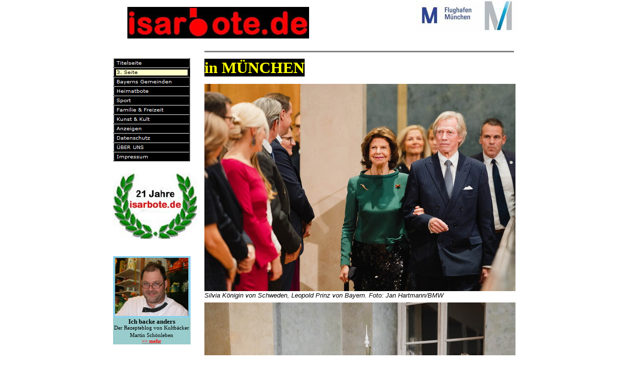

--- FILE ---
content_type: text/html
request_url: https://www.isarbote.de/3__seite/in-Munchen/in-munchen.html
body_size: 22807
content:

<!DOCTYPE HTML PUBLIC "-//W3C//DTD HTML 4.01 Transitional//EN">
<html>
<head>
<title>isarbote.de - Netzzeitung für München und Bayern - in München</title>
<meta http-equiv="Content-Type" content="text/html; charset=ISO-8859-1">
<meta name="Keywords" content="isarbote.de - Netzzeitung für München und Bayern">
<meta name="Description" content="isarbote.de - Netzzeitung für München und Bayern">
<meta name="Generator" content="NetObjects (http://NetObjects.com)">
<script type="text/javascript">
<!--
function F_loadRollover(){} function F_roll(){}
//-->
</script>
<script type="text/javascript" src="../../rollover.js">
</script>
<link rel="stylesheet" type="text/css" href="../../fusion.css">
<link rel="stylesheet" type="text/css" href="../../style.css">
<link rel="stylesheet" type="text/css" href="../../site.css">
<style type="text/css" title="NOF_STYLE_SHEET">
<!--
body { margin:0px; text-align: center }
.nof-centerContent { margin:0px auto; text-align: left; width:1071px }
div#Navigationsleiste2_1LYR { 
position:absolute; visibility:hidden; top:0; left:0; z-index:1001;
}
div#Navigationsleiste2_2LYR { 
position:absolute; visibility:hidden; top:0; left:0; z-index:1002;
}
div#Navigationsleiste2_3LYR { 
position:absolute; visibility:hidden; top:0; left:0; z-index:1003;
}
div#Navigationsleiste2_4LYR { 
position:absolute; visibility:hidden; top:0; left:0; z-index:1004;
}
div#Navigationsleiste2_5LYR { 
position:absolute; visibility:hidden; top:0; left:0; z-index:1005;
}
div#Navigationsleiste2_6LYR { 
position:absolute; visibility:hidden; top:0; left:0; z-index:1006;
}
div#Navigationsleiste2_7LYR { 
position:absolute; visibility:hidden; top:0; left:0; z-index:1007;
}
div#Navigationsleiste2_8LYR { 
position:absolute; visibility:hidden; top:0; left:0; z-index:1008;
}
div#Navigationsleiste2_9LYR { 
position:absolute; visibility:hidden; top:0; left:0; z-index:1009;
}
div#Navigationsleiste2_10LYR { 
position:absolute; visibility:hidden; top:0; left:0; z-index:1010;
}
div#Navigationsleiste2_11LYR { 
position:absolute; visibility:hidden; top:0; left:0; z-index:1011;
}
-->
</style>

</head>
<body style="margin: 0px;" class="nof-centerBody">
  <div align="center">
    <table border="0" cellspacing="0" cellpadding="0">
      <tr>
        <td>
          <table border="0" cellspacing="0" cellpadding="0" width="823">
            <tr valign="top" align="left">
              <td colspan="4" height="14"></td>
              <td colspan="2" rowspan="2" width="209"><a href="http://www.munich-airport.de"><img id="Bild38985" height="66" width="209" src="../../flughafen-muenchen-logo-210x117_1.jpg" border="0" alt="www.munich-airport.de" title="www.munich-airport.de"></a></td>
            </tr>
            <tr valign="top" align="left">
              <td height="52"></td>
              <td colspan="2" rowspan="2" width="368"><a href="https://isarbote.de"><img id="Bild10737" height="64" width="368" src="../../isarbote_bannerohne-Kopie_1.jpg" border="0" alt="isarbote.de - Deutsche Netzzeitung für München und Bayern" title="isarbote.de - Deutsche Netzzeitung für München und Bayern"></a></td>
              <td></td>
            </tr>
            <tr valign="top" align="left">
              <td height="12"></td>
              <td colspan="3"></td>
            </tr>
            <tr valign="top" align="left">
              <td height="25" width="29"><img src="../../clearpixel.gif" width="29" height="1" border="0" alt=""></td>
              <td width="156"><img src="../../clearpixel.gif" width="156" height="1" border="0" alt=""></td>
              <td width="212"><img src="../../clearpixel.gif" width="212" height="1" border="0" alt=""></td>
              <td width="217"><img src="../../clearpixel.gif" width="217" height="1" border="0" alt=""></td>
              <td width="198"><img src="../../clearpixel.gif" width="198" height="1" border="0" alt=""></td>
              <td width="11"><img src="../../clearpixel.gif" width="11" height="1" border="0" alt=""></td>
            </tr>
            <tr valign="top" align="left">
              <td colspan="2" height="3"></td>
              <td colspan="3" width="627"><img id="Linie7" height="3" width="627" src="../../a_Pfeillinie_3.gif" border="0" alt=""></td>
              <td></td>
            </tr>
          </table>
          <table cellpadding="0" cellspacing="0" border="0" width="815">
            <tr valign="top" align="left">
              <td>
                <table border="0" cellspacing="0" cellpadding="0" width="170">
                  <tr valign="top" align="left">
                    <td height="12"></td>
                    <td width="1"><img src="../../clearpixel.gif" width="1" height="1" border="0" alt=""></td>
                    <td width="13"><img src="../../clearpixel.gif" width="13" height="1" border="0" alt=""></td>
                  </tr>
                  <tr valign="top" align="left">
                    <td height="209" width="156">
                      <table id="Navigationsleiste2" border="0" cellspacing="0" cellpadding="0" width="156" style="text-align: left;">
                        <tr valign="top" align="left">
                          <td width="156" height="19"><a href="../../index.html" class="nof-navButtonAnchor" onmouseover="F_loadRollover('Navigationsschaltflaeche1','',0);F_roll('Navigationsschaltflaeche1',1)" onmouseout="F_roll('Navigationsschaltflaeche1',0)"><img id="Navigationsschaltflaeche1" name="Navigationsschaltflaeche1" height="19" width="156" src="../../Titelseite_Np1_1.gif" onmouseover="F_loadRollover(this,'Titelseite_NRp2_1.gif',0)" border="0" alt="Titelseite" title="Titelseite"></a></td>
                        </tr>
                        <tr valign="top" align="left">
                          <td width="156" height="19"><a href="../../3__seite/3__seite.html" class="nof-navButtonAnchor" onmouseover="F_loadRollover('Navigationsschaltflaeche2','',0);F_roll('Navigationsschaltflaeche2',1)" onmouseout="F_roll('Navigationsschaltflaeche2',0)"><img id="Navigationsschaltflaeche2" name="Navigationsschaltflaeche2" height="19" width="156" src="../../3.-Seite_Hp3_1.gif" onmouseover="F_loadRollover(this,'3.-Seite_HRp4_1.gif',new Array('Navigationsleiste2_1', 'vertical', 'right', 156, 0))" border="0" alt="3. Seite" title="3. Seite"></a></td>
                        </tr>
                        <tr valign="top" align="left">
                          <td width="156" height="19"><a href="../../bayerns_gemeinden/bayerns_gemeinden.html" class="nof-navButtonAnchor" onmouseover="F_loadRollover('Navigationsschaltflaeche3','',0);F_roll('Navigationsschaltflaeche3',1)" onmouseout="F_roll('Navigationsschaltflaeche3',0)"><img id="Navigationsschaltflaeche3" name="Navigationsschaltflaeche3" height="19" width="156" src="../../Bayerns-Gemeinden_Np1_1.gif" onmouseover="F_loadRollover(this,'Bayerns-Gemeinden_NRp2_1.gif',new Array('Navigationsleiste2_2', 'vertical', 'right', 156, 0))" border="0" alt="Bayerns Gemeinden" title="Bayerns Gemeinden"></a></td>
                        </tr>
                        <tr valign="top" align="left">
                          <td width="156" height="19"><a href="../../heimatbote/heimatbote.html" class="nof-navButtonAnchor" onmouseover="F_loadRollover('Navigationsschaltflaeche4','',0);F_roll('Navigationsschaltflaeche4',1)" onmouseout="F_roll('Navigationsschaltflaeche4',0)"><img id="Navigationsschaltflaeche4" name="Navigationsschaltflaeche4" height="19" width="156" src="../../Heimatbote_Np1_1.gif" onmouseover="F_loadRollover(this,'Heimatbote_NRp2_1.gif',new Array('Navigationsleiste2_3', 'vertical', 'right', 156, 0))" border="0" alt="Heimatbote" title="Heimatbote"></a></td>
                        </tr>
                        <tr valign="top" align="left">
                          <td width="156" height="19"><a href="../../sport%20%26%20auto/sport_-_auto" class="nof-navButtonAnchor" onmouseover="F_loadRollover('Navigationsschaltflaeche5','',0);F_roll('Navigationsschaltflaeche5',1)" onmouseout="F_roll('Navigationsschaltflaeche5',0)"><img id="Navigationsschaltflaeche5" name="Navigationsschaltflaeche5" height="19" width="156" src="../../Sport_Np1_1.gif" onmouseover="F_loadRollover(this,'Sport_NRp2_1.gif',new Array('Navigationsleiste2_4', 'vertical', 'right', 156, 0))" border="0" alt="Sport" title="Sport"></a></td>
                        </tr>
                        <tr valign="top" align="left">
                          <td width="156" height="19"><a href="../../familie_-_freizeit/familie_-_freizeit.html" class="nof-navButtonAnchor" onmouseover="F_loadRollover('Navigationsschaltflaeche6','',0);F_roll('Navigationsschaltflaeche6',1)" onmouseout="F_roll('Navigationsschaltflaeche6',0)"><img id="Navigationsschaltflaeche6" name="Navigationsschaltflaeche6" height="19" width="156" src="../../Familie---Freizeit_Np1_1.gif" onmouseover="F_loadRollover(this,'Familie---Freizeit_NRp2_1.gif',new Array('Navigationsleiste2_5', 'vertical', 'right', 156, 0))" border="0" alt="Familie & Freizeit" title="Familie & Freizeit"></a></td>
                        </tr>
                        <tr valign="top" align="left">
                          <td width="156" height="19"><a href="../../kunst_-_kult/kunst_-_kult.html" class="nof-navButtonAnchor" onmouseover="F_loadRollover('Navigationsschaltflaeche7','',0);F_roll('Navigationsschaltflaeche7',1)" onmouseout="F_roll('Navigationsschaltflaeche7',0)"><img id="Navigationsschaltflaeche7" name="Navigationsschaltflaeche7" height="19" width="156" src="../../Kunst---Kult_Np1_1.gif" onmouseover="F_loadRollover(this,'Kunst---Kult_NRp2_1.gif',new Array('Navigationsleiste2_6', 'vertical', 'right', 156, 0))" border="0" alt="Kunst & Kult" title="Kunst & Kult"></a></td>
                        </tr>
                        <tr valign="top" align="left">
                          <td width="156" height="19"><a href="../../anzeigen/anzeigen.html" class="nof-navButtonAnchor" onmouseover="F_loadRollover('Navigationsschaltflaeche8','',0);F_roll('Navigationsschaltflaeche8',1)" onmouseout="F_roll('Navigationsschaltflaeche8',0)"><img id="Navigationsschaltflaeche8" name="Navigationsschaltflaeche8" height="19" width="156" src="../../Anzeigen_Np1_1.gif" onmouseover="F_loadRollover(this,'Anzeigen_NRp2_1.gif',new Array('Navigationsleiste2_7', 'vertical', 'right', 156, 0))" border="0" alt="Anzeigen" title="Anzeigen"></a></td>
                        </tr>
                        <tr valign="top" align="left">
                          <td width="156" height="19"><a href="../../Datenschutz/datenschutz.html" class="nof-navButtonAnchor" onmouseover="F_loadRollover('Navigationsschaltflaeche9','',0);F_roll('Navigationsschaltflaeche9',1)" onmouseout="F_roll('Navigationsschaltflaeche9',0)"><img id="Navigationsschaltflaeche9" name="Navigationsschaltflaeche9" height="19" width="156" src="../../Datenschutz_Np1_1.gif" onmouseover="F_loadRollover(this,'Datenschutz_NRp2_1.gif',0)" border="0" alt="Datenschutz" title="Datenschutz"></a></td>
                        </tr>
                        <tr valign="top" align="left">
                          <td width="156" height="19"><a href="../../UBER-UNS/uber-uns.html" class="nof-navButtonAnchor" onmouseover="F_loadRollover('Navigationsschaltflaeche10','',0);F_roll('Navigationsschaltflaeche10',1)" onmouseout="F_roll('Navigationsschaltflaeche10',0)"><img id="Navigationsschaltflaeche10" name="Navigationsschaltflaeche10" height="19" width="156" src="../../-BER-UNS_Np1_1.gif" onmouseover="F_loadRollover(this,'-BER-UNS_NRp2_1.gif',0)" border="0" alt="ÜBER UNS" title="ÜBER UNS"></a></td>
                        </tr>
                        <tr valign="top" align="left">
                          <td width="156" height="19"><a href="../../impressum/impressum.html" class="nof-navButtonAnchor" onmouseover="F_loadRollover('Navigationsschaltflaeche11','',0);F_roll('Navigationsschaltflaeche11',1)" onmouseout="F_roll('Navigationsschaltflaeche11',0)"><img id="Navigationsschaltflaeche11" name="Navigationsschaltflaeche11" height="19" width="156" src="../../Impressum_Np1_1.gif" onmouseover="F_loadRollover(this,'Impressum_NRp2_1.gif',new Array('Navigationsleiste2_8', 'vertical', 'right', 156, 0))" border="0" alt="Impressum" title="Impressum"></a></td>
                        </tr>
                      </table>
                    </td>
                    <td colspan="2"></td>
                  </tr>
                  <tr valign="top" align="left">
                    <td colspan="3" height="25"></td>
                  </tr>
                  <tr valign="top" align="left">
                    <td height="132" colspan="3" width="170"><a href="../../UBER-UNS/uber-uns.html"><img id="Bild40689" height="132" width="170" src="../../Lorbeer21_1.jpg" border="0" alt="21 Jahre isarbote.de" title="21 Jahre isarbote.de"></a></td>
                  </tr>
                  <tr valign="top" align="left">
                    <td colspan="3" height="35"></td>
                  </tr>
                  <tr valign="top" align="left">
                    <td height="125" colspan="2" width="157"><a href="../../kolumnen/martin_schonleben/martin_schonleben.html"><img id="Bild4386" height="125" width="157" src="../../martin.png" border="0" alt="IDer Rezepteblog von Kultbäcker Martin Schönleben" title="IDer Rezepteblog von Kultbäcker Martin Schönleben"></a></td>
                    <td></td>
                  </tr>
                  <tr valign="top" align="left">
                    <td colspan="2" width="157" id="Text3556" class="TextObject" style="background-color: rgb(153,204,204);">
                      <p style="text-align: center; margin-bottom: 0px;"><span style="font-size: 8pt;"><b><span style="font-size: 10pt; font-weight: bold;">Ich backe anders</span></b><br>Der Rezepteblog von Kultbäcker Martin Schönleben</span><span style="color: rgb(255,255,255);"><br><a href="../../kolumnen/martin_schonleben/martin_schonleben.html"><span style="color: rgb(255,0,0);">&gt;&gt; mehr</span></a><b><span style="font-weight: bold;"></span></b></span></p>
                    </td>
                    <td></td>
                  </tr>
                </table>
              </td>
              <td>
                <table border="0" cellspacing="0" cellpadding="0" width="645">
                  <tr valign="top" align="left">
                    <td height="12" width="15"><img src="../../clearpixel.gif" width="15" height="1" border="0" alt=""></td>
                    <td width="234"><img src="../../clearpixel.gif" width="234" height="1" border="0" alt=""></td>
                    <td width="396"><img src="../../clearpixel.gif" width="396" height="1" border="0" alt=""></td>
                  </tr>
                  <tr valign="top" align="left">
                    <td></td>
                    <td width="234" id="Text18893" class="TextObject">
                      <p style="text-align: left; margin-bottom: 0px;"><b><span style="font-size: 24pt; color: rgb(255,255,0); font-weight: bold; background-color: rgb(0,0,0);">in MÜNCHEN</span></b></p>
                    </td>
                    <td></td>
                  </tr>
                  <tr valign="top" align="left">
                    <td colspan="3" height="14"></td>
                  </tr>
                  <tr valign="top" align="left">
                    <td height="420"></td>
                    <td colspan="2" width="630"><a name="BMWSilvia"></a><img id="Bild40901" height="420" width="630" src="../../3__seite/in-Munchen/BMW_Advent--2-.jpg" border="0" alt="Silvia Königin von Schweden, Leopold Prinz von Bayern. Foto: Jan Hartmann/BMW" title="Silvia Königin von Schweden, Leopold Prinz von Bayern. Foto: Jan Hartmann/BMW"></td>
                  </tr>
                  <tr valign="top" align="left">
                    <td colspan="3" height="1"></td>
                  </tr>
                  <tr valign="top" align="left">
                    <td></td>
                    <td colspan="2" width="630" id="Text61505" class="TextObject">
                      <p style="margin-bottom: 0px;"><i><span style="font-family: Verdana,Tahoma,Arial,Helvetica,Sans-serif; font-size: 10pt;">Silvia Königin von Schweden, Leopold Prinz von Bayern. Foto: Jan Hartmann/BMW</span></i></p>
                    </td>
                  </tr>
                  <tr valign="top" align="left">
                    <td colspan="3" height="7"></td>
                  </tr>
                  <tr valign="top" align="left">
                    <td height="420"></td>
                    <td colspan="2" width="630"><img id="Bild40902" height="420" width="630" src="../../3__seite/in-Munchen/BMW_Advent--1-.jpg" border="0" alt="Oliver Bierhoff, Lina Maria Bullwinkel, Uschi Dämmrich von Luttitz, Bernd Döpke, Tiger Kirchharz, Johannes Berzl" title="Oliver Bierhoff, Lina Maria Bullwinkel, Uschi Dämmrich von Luttitz, Bernd Döpke, Tiger Kirchharz, Johannes Berzl"></td>
                  </tr>
                </table>
              </td>
            </tr>
          </table>
          <table border="0" cellspacing="0" cellpadding="0" width="807">
            <tr valign="top" align="left">
              <td height="4" width="185"><img src="../../clearpixel.gif" width="185" height="1" border="0" alt=""></td>
              <td width="622"><img src="../../clearpixel.gif" width="622" height="1" border="0" alt=""></td>
            </tr>
            <tr valign="top" align="left">
              <td></td>
              <td width="622" id="Text61506" class="TextObject">
                <p style="margin-bottom: 0px;"><i><span style="font-family: Verdana,Tahoma,Arial,Helvetica,Sans-serif; font-size: 10pt;">Oliver Bierhoff, Lina Maria Bullwinkel, Uschi Dämmrich von Luttitz, Bernd Döpke,<br>Tiger Kirchharz, Johannes Berzl.</span></i></p>
              </td>
            </tr>
          </table>
          <table border="0" cellspacing="0" cellpadding="0" width="820">
            <tr valign="top" align="left">
              <td height="8" width="185"><img src="../../clearpixel.gif" width="185" height="1" border="0" alt=""></td>
              <td width="635"><img src="../../clearpixel.gif" width="635" height="1" border="0" alt=""></td>
            </tr>
            <tr valign="top" align="left">
              <td></td>
              <td width="635" id="Text61507" class="TextObject">
                <p style="margin-bottom: 0px;"><span style="font-family: Verdana,Tahoma,Arial,Helvetica,Sans-serif;"><b><span style="font-size: 18pt; font-weight: bold;">BMW Advents-Benefizkonzert<br>mit Königin Silvia von Schweden<br></span></b><br>Von Andrea Vodermayr<br><b><span style="font-weight: bold;">Es ist ein Klassiker in der Vorweihnachtszeit, und das schon seit drei Jahrzehnten! Das „BMW Advents-Benefizkonzert&#8220; feierte in diesem Jahr sein 30-jähriges Bestehen. Der Erlös der glanzvollen Veranstaltung, die am Dienstag im Herkulessaal in der Münchner Residenz stattfand, kam in diesem Jahr gleich zwei wohltätigen Institutionen zugute. Zum einen der von Königin Silvia von Schweden ins Leben gerufene „World Childhood Foundation&#8220;, zum anderen der „Deutschen José Carreras Leukämie-Stiftung&#8220;, die von Startenor José Carreras gegründet wurde. Das Besondere: Beide Gründer, sowohl Königin Silvia von Schweden als auch José Carreras, nahmen als Ehrengäste am Konzert teil und José Carreras stand sogar als Solist auf der Bühne. Was für ein großartiges Jubiläumskonzert!</span></b><br><br>Bei den Prominenten hat das festliche Konzert schon lange einen festen Platz im vollen vorweihnachtlichen Terminkalender. Gastgeber Bernd Döpke, der Leiter von BMW München, konnte dieses Mal besonders viele hochkarätige Gäste begrüßen: Neben Prinzessin Ursula von Bayern, der Schirmherrin des Konzerts, und ihrem Prinz Leopold von Bayern waren zahlreiche weitere Prominente aus Adel, Wirtschaft, Politik und Gesellschaft gekommen: Herzog Franz von Bayern, Herzogin Marie Caroline in Bayern, Prinzessin Felipa von Bayern (Tochter von Prinzessin Ursula und Prinz Leopold von Bayern) mit ihrem Mann Christian Dienst, Desirée von Bohlen und Halbach (Nichte von Königin Silvia), Unternehmerin Regine Sixt, FC Bayern-Präsident Herbert Hainer, dessen Vorgänger Uli Hoeneß mit Frau Susi sowie Moderatorin Nina Eichinger, die durch das Programm führte.<br><br>Im Blitzlichtgewitter stand vor allem Königin Silvia von Schweden, die für ihr Herzensprojekt, die von ihr im Jahr 1999 gegründete „World Childhood Foundation&#8220;, gerne nach München kam. Bis zum Beginn des Konzerts war es BMW gelungen, den Ehrengast geheim zu halten und umso größer war die Überraschung, als Gastgeber Bernd Döpke, der Leiter von BMW München, die Königin ankündigte. An der Seite von Prinz Leopold von Bayern betrat die Königin, unter viel Applaus der Besucher, den Saal. Dann sprach die gebürtige Heidelbergerin auf der Bühne in ihrer Muttersprache über ihr Engagement für ihre Stiftung: „Es ist mir eine große Freude, an diesem besonderen Abend zu Ihnen zu sprechen. Das BMW-Benefizkonzert hat in den vergangenen drei Jahrzehnten eine beeindruckende Tradition des Engagements und der kulturellen Verbundenheit geschaffen&#8220;, lobte die Königin.<br><br>„Dass die World Childhood Foundation im Jubiläumsjahr zu den begünstigten Organisationen zählt, erfüllt mich mit aufrichtiger Dankbarkeit. Seit vielen Jahren setze ich mich für den Schutz und für die Rechte von Kindern ein und in dieser Zeit durfte ich unzähligen Kindern auf der ganzen Welt begegnen. In ihren Gesichtern habe ich Mut, Neugier und unerschöpfliche Kraft der Hoffnung gesehen. Doch ebenso habe ich Kinder kennen gelernt, deren Vertrauen erschüttert wurde. Kinder, für die Nähe nicht Geborgenheit bedeutet, sondern Gefahr. Meine Stiftung arbeitet daran, Kinderrechte zu stärken. Kinderschutz weiter zu denken und Orte zu schaffen, an denen Kinder Sicherheit erfahren dürfen. Sie tut dies in der Überzeugung, dass eine Gesellschaft erst dann gerecht ist, wenn sie ihre Kinder schützt, in ihren Rechten stärkt und ihnen die Chance auf ein sicheres Aufwachsen ermöglicht. Die Unterstützung, welche die „World Childhood Foundation&#8220; heute erfährt, ist ein bedeutendes Zeichen. Es ist ein Zeichen dafür, dass dieses Thema Raum erhält in einem Umfeld, das Kunst, Kultur und gesellschaftliche Verantwortung miteinander verbindet. Ich freue mich sehr, diesen Abend mit der José Carreras Stiftung zu teilen&#8220;, so die Königin, die vor dem Konzert von Prinzessin Ursula von Bayern, der Schirmherrin des Konzerts, und deren Mann Prinz Leopold von Bayern sowie Herzog Franz von Bayern herzlich begrüßt wurde.<br><br>„Wir freuen uns sehr, dass die Königin heute zu diesem Konzert gekommen ist&#8220;, so Prinzessin Ursula und Prinz Leopold von Bayern (ist der Patenonkel von Königin Silvias Sohn Prinz Carl Philip). Bei Prinzessin Ursula von Bayern, der langjährigen Schirmherrin des Konzerts, war dieser Abend aber auch von etwas Wehmut begleitet, denn sie verabschiedete sich nach mehr als 20 Jahren von ihrem Amt als Schirmherrin und übergab dieses an Herzogin Marie Caroline in Bayern: „Es war eine lange, aber auch eine sehr bewegende Zeit. Kinder sind der Schlüssel zu unserem Herzen, daran sollten wir uns immer erinnern. Und wir sollten die Kinder immer schützen&#8220;, appellierte sie. „Mit Freude übergebe ich dieses Amt nun an die Herzogin.&#8220; Herzogin Marie Caroline in Bayern hatte keine Sekunde gezögert, als die Anfrage der Prinzessin kam, wie sie erzählte: „Es ist mir eine große Ehre, in diese Fußstapfen zu treten. Eine wunderschöne Aufgabe. Ich freue mich sehr, dass ich nun meinen Teil dazu beitragen kann. Gemeinsam können wir vieles erreichen.&#8220;<br><br>Einer schönen Tradition folgend waren wieder viele Prominente beim „Käfer&#8220;-Adventsempfang vor dem Konzert als Lebkuchenverkäufer im Einsatz. In diesem Jahr waren es Fußballexperte Oliver Bierhoff, Moderatorin Uschi Dämmrich von Luttitz, die Schauspieler Johannes Berzl („Guglhupfgeschwader&#8220;) und Jan Hartmann („Kreuzfahrt ins Glück&#8220;) sowie Choreografin Tiger Kirchharz: Sie verkauften Lebkuchen gegen eine Spende von zehn Euro pro Stück. Für Oliver Bierhoff war es eine Premiere: „Ich bin zum ersten Mal beim BMW Advents-Benefizkonzert dabei und habe gerne zugesagt, Lebkuchen zu verkaufen &#8211; auch wenn ich selbst lieber Christstollen als Lebkuchen mag&#8220;, erzählte er schmunzelnd. Für weihnachtliche Musik hat er ein offenes Ohr: „Ich habe früher im Essener Dom im Chor und immer auch zu Hause an Weihnachten gesungen. Bis heute mag ich lieber die klassischen Weihnachtslieder als die modernen.&#8220;<br><br>Klassikfans kamen auf ihre Kosten! Zum 30. Jubiläum war die Veranstaltung erstmals vom Cuvilliéstheater in den prachtvollen Herkulessaal der Münchner Residenz umgezogen und konnte so rund 1200 Besuchern Platz bieten &#8211; etwa 700 mehr als in den vergangenen Jahren. Dort wurde ein festliches und weihnachtliches Programm geboten mit weltberühmten Musikern und Werken von Johann Sebastian Bach, Engelbert Humperdinck, Piotr Tschaikowski und Mykola Leontowtsch. Das Bayerische Staatsorchester unter der Leitung des Dirigenten Vladimir Jurowski gestaltete zusammen mit dem Kinderchor der Bayerischen Staatsoper und den großartigen Solisten José Carreras, Jonas Kaufmann und Diana Damrau das weihnachtliche Konzert. Und es gab Standing Ovations!<br><br>Bernd Döpke, der Leiter von BMW München, begrüßte mit Ilka Horstmeier (Mitglied des Vorstands der BMW AG, Personal und Immobilien, Arbeitsdirektorin) die Gäste und hob das langjährige soziale Engagement des BMW Advents-Benefizkonzerts vor: „30 Jahre BMW Adventskonzert &#8211; das sind drei Dekaden wunderschöne Musik in der Vorweihnachtszeit und Gutes tun für bedürftige Kinder. Ich freue mich, dass alle heute so zahlreich erschienen sind &#8211; so groß wie heute war es noch nie! Aber schon seit 1996 engagieren sich erstklassige Musiker und Musikerinnen von Weltrang gemeinsam mit BMW München für den guten Zweck und das BMW Advents-Benefizkonzert hat mit seiner beeindruckenden 30-jährigen Tradition einen festen Platz in der Münchner Kulturszene&#8220;, betonte er. Er holte während des Konzerts auch den an Leukämie erkrankten Tobias (13) auf die Bühne &#8211; einer der bewegendsten Momente des Abends. Der Junge hatte seine mittlerweile zehn Meter lange Kette mitgebracht &#8211; bestehend aus „Mutperlen&#8220;, die er während der langen Behandlung bekam. Jetzt ist er auf dem Weg der Besserung: „Ich freue mich darauf, wieder Freunde treffen zu können und im Verein Fußball zu spielen.&#8220;<br><br>Der gute Zweck stand also wie immer im Mittelpunkt, denn traditionell werden mit dem Erlös des Konzerts benachteiligte Kinder und Jugendliche im Großraum München unterstützt. Dieses Mal eben die „Deutsche José Carreras Leukämie&#8220;-Stiftung, die mit großer Leidenschaft dafür kämpft, dass Leukämie eines Tages für alle Menschen heilbar wird und in der Schwabinger Kinderklinik ein interaktives Forschungslabor errichten wird. Zum anderen die „World Childhood Foundation Deutschland&#8220;, die es sich zur Aufgabe gemacht hat, Kinder besser vor sexueller Gewalt, Ausbeutung und Missbrauch zu schützen und betroffenen Kindern eine interdisziplinäre Anlaufstelle im Childhood-Haus München bietet. Gemeinsam überreichten die Prinzessin und die Herzogin am Ende der Veranstaltung den Spendenscheck in Höhe von 231.000 Euro an die „José Carreras Leukämie-Stiftung&#8220; und die „World Childhood Foundation&#8220;.<br><br>„Ein königliches Konzert&#8220;, so das Resümee von Moderatorin Nina Eichinger. Sie führte mit ihrer lockeren Art charmant durch den Abend &#8211; für sie eine wunderschöne Tradition: „Das Besondere an diesem Abend ist, dass hier jedes Mal neue und wichtige Institutionen unterstützt werden.&#8220; Stammgast beim Konzert ist mittlerweile auch Uli Hoeneß: „Ich unterstütze diese Veranstaltung immer gerne.&#8220; Welche Rolle spielt die Musik bei der Familie Hoeneß an Weihnachten? „Musiziert wird bei uns nicht, aber wir singen an Heiligabend. Die Klassiker wie O Tannenbaum oder Jingle Bells.&#8220; Prominente Schützenhilfe gab es in diesem Jahr auch wieder von Uschi Dämmrich von Luttitz, die erneut Lebkuchen verkaufte: „Ich bin von Anfang an hier als Lebkuchenverkäuferin dabei. Es ist großartig, dass selbst Königin Silvia von Schweden sich heute die Ehre gibt. Ein sehr würdiges 30-jähriges Bestehen&#8220;, lobte sie.<br><br>Auch Schauspieler Johannes Berzl ist Wiederholungstäter und brachte wieder die süßen Leckereien an den Mann: „Ich bin schon zum dritten Mal hier dabei. Ich liebe Vanillekipferl, hatte aber noch keine Zeit zum Selbstbacken, da ich gerade einen Kinofilm gedreht habe. Weihnachten feiere ich traditionell mit der Familie im Bayerischen Wald und es gibt Würstchen mit Sauerkraut.&#8220; Gebacken hatten die süßen Leckereien die Senioren:innen von „Kuchentratsch&#8220;. Ziel der sozialen Backstube ist es, das Leben der älteren Generation lebenswerter zu machen, indem sie einer sinnstiftenden Tätigkeit nachgehen.<br><br>Weitere Gäste: Harald Krüger (ehemaliger Vorstandsvorsitzender der BMW AG), Dr. Norbert Reithofer (ehemaliger Vorstandsvorsitzender und ehemaliger Vorsitzender des Aufsichtsrats BMW AG), Prof. Dr. med. Volker Mall, der ärztliche Direktor vom „kbo Kinderzentrum&#8220;, der mit Julia Woeste (Mitglied im Vorstand World Childhood Foundation) den Scheck für die „World Childhood Foundation&#8220; entgegen nahm, Prof. Dr. med. Julia Hauer (Münchner Chefärztin und Mitglied im Wissenschaftlichen Beirat der José Carreras Leukämie-Stiftung) und Dr. Ulrike Serini (Geschäftsführerin der Deutschen José Carreras Leukämie-Stiftung), die den Scheck für die José Carreras Stiftung im Empfang nahmen, Marianne Wille („Dallmayr&#8220;), Inge Fürstin von Wrede-Lanz mit Mann Peter Lanz (Architekt), Schönheitsärztin Dr. Constance Neuhann-Lorenz mit Mann Lothar Strobach, uvm.</span></p>
              </td>
            </tr>
          </table>
          <table border="0" cellspacing="0" cellpadding="0" width="820">
            <tr valign="top" align="left">
              <td height="2" width="185"><img src="../../clearpixel.gif" width="185" height="1" border="0" alt=""></td>
              <td width="626"><img src="../../clearpixel.gif" width="626" height="1" border="0" alt=""></td>
              <td width="4"><img src="../../clearpixel.gif" width="4" height="1" border="0" alt=""></td>
              <td width="1"><img src="../../clearpixel.gif" width="1" height="1" border="0" alt=""></td>
              <td width="4"><img src="../../clearpixel.gif" width="4" height="1" border="0" alt=""></td>
            </tr>
            <tr valign="top" align="left">
              <td height="30"></td>
              <td colspan="4" valign="middle" width="635"><hr id="HorizontaleLinie11" width="635" size="1"></td>
            </tr>
            <tr valign="top" align="left">
              <td colspan="5" height="4"></td>
            </tr>
            <tr valign="top" align="left">
              <td height="771"></td>
              <td colspan="2" width="630"><a name="Kaefer"></a><img id="Bild40903" height="771" width="630" src="../../3__seite/in-Munchen/Kaefer_Daniela-Giller--Francis-Fulton-Smith--Elisabeth-Muhr--Sarak-Kronsbein--Nathalie-Ziegler.jpg" border="0" alt="Daniela Giller, Francis Fulton Smith, Elisabeth Muhr, Sarak Kronsbein, Nathalie Ziegler. Foto: ABR Pictures GmbH" title="Daniela Giller, Francis Fulton Smith, Elisabeth Muhr, Sarak Kronsbein, Nathalie Ziegler. Foto: ABR Pictures GmbH"></td>
              <td colspan="2"></td>
            </tr>
            <tr valign="top" align="left">
              <td colspan="5" height="2"></td>
            </tr>
            <tr valign="top" align="left">
              <td></td>
              <td colspan="3" width="631" id="Text61508" class="TextObject">
                <p style="margin-bottom: 0px;"><i>Daniela Giller, Francis Fulton Smith, Elisabeth Muhr, Sarak Kronsbein, Nathalie Ziegler.<br><span style="font-family: Verdana,Tahoma,Arial,Helvetica,Sans-serif;">Fotos: ABR Pictures GmbH</span></i></p>
              </td>
              <td></td>
            </tr>
            <tr valign="top" align="left">
              <td colspan="5" height="1"></td>
            </tr>
            <tr valign="top" align="left">
              <td height="420"></td>
              <td colspan="2" width="630"><img id="Bild40904" height="420" width="630" src="../../3__seite/in-Munchen/Kaefer_Francis-Fulton-Smith-Elisabeth-Muhr--Cathy-Hummels--Carolin-Henseler.jpg" border="0" alt="Francis Fulton-Smith Elisabeth Muhr, Cathy Hummels, Carolin Henseler" title="Francis Fulton-Smith Elisabeth Muhr, Cathy Hummels, Carolin Henseler"></td>
              <td colspan="2"></td>
            </tr>
            <tr valign="top" align="left">
              <td colspan="5" height="2"></td>
            </tr>
            <tr valign="top" align="left">
              <td></td>
              <td width="626" id="Text61509" class="TextObject">
                <p style="margin-bottom: 0px;"><i>Francis Fulton-Smith Elisabeth Muhr, Cathy Hummels, Carolin Henseler.</i></p>
              </td>
              <td colspan="3"></td>
            </tr>
          </table>
          <table border="0" cellspacing="0" cellpadding="0" width="821">
            <tr valign="top" align="left">
              <td height="4" width="185"><img src="../../clearpixel.gif" width="185" height="1" border="0" alt=""></td>
              <td width="636"><img src="../../clearpixel.gif" width="636" height="1" border="0" alt=""></td>
            </tr>
            <tr valign="top" align="left">
              <td></td>
              <td width="636" id="Text61510" class="TextObject">
                <p style="margin-bottom: 0px;"><span style="font-family: Verdana,Tahoma,Arial,Helvetica,Sans-serif;"><b><span style="font-size: 14pt; font-weight: bold;">Großes Promi Backen für Käfer mit Hallstein Wasser<br></span></b><br><b><span style="font-weight: bold;">Hallstein Wasser-Mitgründerin Dipl. Ing. Elisabeth Muhr, eine austro-amerikanische Verfechterin der Verbesserung der weltweiten Wasserqualität, lud bei Feinkost Käfer zur „3. Christmas Cookie Exchange&#8220; zugunsten der „Clarissa &amp; Michael Käfer Stiftung&#8220;. Bei den traditionellen, amerikanischen Cookie Exchange Events werden selbstgemachte Weihnachtsplätzchen und Rezepte getauscht, dies sorgt daheim für Abwechslung und für viel Spaß bei geselligen Events. Und den gab es jetzt auf Einladung von Hallstein Wasser bei Käfer: Feinkost Käfer-Patissière Theresa Schopf gab beim Hallstein Wasser Cookie Exchange im „Atelier&#8220; von Feinkost Käfer passend zum gesunden Wasser, Tipps wie man köstliche Plätzchen ohne bzw. wenig Zucker und ungebleichtem Mehl backt.</span></b><br><br>Cathy Hummels kam als TV-Reporterin für München TV und unter den Gästen waren die Moderatorinnen Alexandra Polzin und Carolin Henseler, Influencer Julia Haupt, Schauspieler Frances Fulton-Smith, die Künstlerin Alexandra Kordes und Nathalie Braun Barends, die Galeristinnen Sarah Kronsbein und Rebecca Niehues-Paas, die Modedesignerin Kinga Mathe, Hermine Prinzessin zu Salm, Katrin Gräfin Goess-Enzenberg, Unternehmensberaterin Nathalie Ziegler, und viele weitere spendeten, tauschten emsig Rezepte und backten fleißig ein Blech Plätzchen nach dem anderen- alles für den guten Zweck.<br><br>Die Geld- und Back-Spenden im Rahmen des Charity-Backens kommen zu 100 % der „Clarissa &amp; Michael Käfer Stiftung&#8220; zugute, die sich vor allem um sozial benachteiligte Senioren kümmert. Die Senioren profitieren auch von den vielen gebacken Plätzchen, die ihnen die Adventszeit etwas versüßen sollen. Elisabeth Muhr, Hallstein Wasser, kommentierte: &quot;Nach den großen Erfolgen der letzten 2 Jahre, freut es uns nun das 3. Mal die Cookie Exchange mit unserem Produkt Hallstein Wasser zu veranstalten. Alle hatten großen Spaß daran, fast Kunstwerke für die oft vergessenen Senioren und -innen in den Altersheimen zu backen und zu dekorieren. Ein kleiner Weihnachtsgruß, um den Senioren zu zeigen, dass sie nicht vergessen sind.&#8220;<br><br>Clarissa Käfer, Clarissa &amp; Michael Käfer Stiftung, sagte: „Herzlichen Dank an Hallstein Wasser und die vielen engagierten Ladies, die uns durch diese tolle Aktion so tatkräftig unter die Arme greifen. Den bedürftigen Senioren, denen wir mit unserer Stiftungsarbeit helfen, zaubern wir mit den selbstgebackenen Plätzchen ein Lächeln ins Gesicht, und die Geldspenden ermöglichen es uns, wichtige Projekte und Einrichtungen zu unterstützen.&#8220; Informationen über die Käfer-Stiftung: <a href="https://www.kaefer-stiftung.org/" target="_blank">Willkommen - Clarissa und Michael K&#65508;fer Stiftung</a>.<br><br>Serviert wurde natürlich Hallstein, das wohl reinste Wasser der Welt. Aus einer artesischen Quelle unter dem Dachsteinmassiv sprudelt Hallstein und wird ohne Pumpen oder jegliche andere Behandlung abgefüllt: Direkt aus der Bergquelle in die Flasche und auf den Tisch. Auf seiner über 8-jährigen Reise durch die Gesteinsschichten des Dachsteins wird Hallstein einfach von der Natur perfektioniert und erfüllt als einziges Wasser alle 8 Parameter, die ein ideales Wasser für die Gesundheit ausmachen, u. a. durch seinen perfekten pH-Wert, einen hohen Sauerstoffgehalt sowie niedrige Natrium- und Kohlenstoffwerte. Wohltätigkeit ist Elisabeth Muhr und Hallstein Wasser, das als philanthropisches Unternehmen geführt wird, eine Herzensangelegenheit. So unterstützt Hallstein regelmäßig „Operation Water&#8220;, die sich für die weltweite Verfügbarkeit von Wasser speziell in Afrika einsetzt.<br><br>Hallstein Wasser ist in München nur im Käfer-Geschäft erhältlich sowie im Käfer-Restaurant und im Mandarin Oriental Munich auf der Karte. Damit reiht sich Feinkost Käfer in eine illustre Reihe von Locations ein, die das von Natur aus streng limitierte und perfektionierte Wasser bereits anbieten. Hallstein Wasser schätzen bereits wie Starköche Gabriel Kreuther (Gabriel Kreuther, New York), Heinz Reitbauer (Steirereck, Wien) oder Andreas Senn (Senns Salzburg). Aber auch legendäre Restaurants wie der Grill on the Alley in Los Angeles, Members Clubs wie Mosimann&#8217;s in London und der Kitzbühel Country Club, Hotels wie das Peninsula Hotel Hongkong oder der Gesundheitstempel Mayrlife Altaussee wollen auf Hallstein Wasser nicht mehr verzichten.<br><br>Michael Käfer, Feinkost Käfer München, über die Kooperation: &quot;Wir freuen uns sehr, dass wir unseren Kunden mit Hallstein Wasser anbieten können. Uns überzeugt hierbei nicht nur die außergewöhnliche Reinheit, die die Natur hier bereitstellt, sondern uns gefällt auch der Gedanke, dass dieses weltweit von Gourmetexperten geschätzte Wasser aus der Region kommt und zusätzlich durch die Abfüllung in recycelte Glasflaschen unseren Anspruch an Nachhaltigkeit erfüllt.&#8220;<br><br>Über Hallstein Artesian Water: Im Frühjahr 1999 beschloss der austro-amerikanische Unternehmer Karlheinz Muhr mit seiner Frau Elisabeth und den drei Kindern Alexander, Phillip und Stephanie, keine zuckerhaltigen Getränke mehr zu trinken. Mit dem Beschluss begann die Suche nach dem „idealen Wasser&#8220; und welche Parameter so ein reines Wasser haben müsste. Nachdem die Familie Muhr über mehrere Jahre mit einem Team von Wissenschaftlern und Wasserexperten ihre acht Parameter erarbeitet hat, testeten und tranken sie jedes im Handel erhältliche Wasser und stellten fest, dass fast jedes Wasser auf irgendeine Weise behandelt worden war. Daher starteten sie mit Hilfe von Hydrogeologen eine globale Suche, um das Terrain zu identifizieren, in dem ein natürlich reines Wasser entstehen kann, das ihren acht Faktoren für „Perfektion&#8220; entspricht. Sechs Jahre später wurde ihre ideale Quelle in ihrer Heimat, in den österreichischen Alpen, entdeckt: Völlig unbehandelt sprudelt dort in der Dachsteinregion bei Hallstatt das natürliche Mineralwasser von Hallstein artesisch aus der Quelle und wird nachhaltig in recycelten Glasflaschen oder Gallonen aus Tritan abgefüllt.</span></p>
              </td>
            </tr>
          </table>
          <table border="0" cellspacing="0" cellpadding="0" width="816">
            <tr valign="top" align="left">
              <td height="5" width="185"><img src="../../clearpixel.gif" width="185" height="1" border="0" alt=""></td>
              <td></td>
              <td width="1"><img src="../../clearpixel.gif" width="1" height="1" border="0" alt=""></td>
              <td width="1"><img src="../../clearpixel.gif" width="1" height="1" border="0" alt=""></td>
              <td width="1"><img src="../../clearpixel.gif" width="1" height="1" border="0" alt=""></td>
            </tr>
            <tr valign="top" align="left">
              <td height="30"></td>
              <td colspan="2" valign="middle" width="629"><hr id="HorizontaleLinie2" width="629" size="1"></td>
              <td colspan="2"></td>
            </tr>
            <tr valign="top" align="left">
              <td colspan="5" height="3"></td>
            </tr>
            <tr valign="top" align="left">
              <td height="903"></td>
              <td colspan="3" width="630"><a name="CEU"></a><img id="Bild40900" height="903" width="630" src="../../3__seite/in-Munchen/ABR_CeU-Christmas_Cocktail_07.jpg" border="0" alt="Gräfin Susanne von Moltke, Kristina Tröger (Präsidentin Club europäischer Unternehmerinnen) und Prinzessin Nadja Anna zu Schaumburg-Lippe. Foto: Frank Rollitz/ABR Pictures" title="Gräfin Susanne von Moltke, Kristina Tröger (Präsidentin Club europäischer Unternehmerinnen) und Prinzessin Nadja Anna zu Schaumburg-Lippe. Foto: Frank Rollitz/ABR Pictures"></td>
              <td></td>
            </tr>
            <tr valign="top" align="left">
              <td colspan="5" height="2"></td>
            </tr>
            <tr valign="top" align="left">
              <td></td>
              <td colspan="4" width="631" id="Text61503" class="TextObject">
                <p style="margin-bottom: 0px;"><i><span style="font-family: Verdana,Tahoma,Arial,Helvetica,Sans-serif; font-size: 10pt;">Gräfin Susanne von Moltke, Kristina Tröger (Präsidentin Club europäischer Unternehmerinnen) und Prinzessin Nadja Anna zu Schaumburg-Lippe. Foto: Frank Rollitz/ABR Pictures</span></i></p>
              </td>
            </tr>
            <tr valign="top" align="left">
              <td colspan="5" height="6"></td>
            </tr>
            <tr valign="top" align="left">
              <td></td>
              <td colspan="3" width="630" id="Text61504" class="TextObject">
                <p style="text-align: left; margin-bottom: 0px;"><span style="font-family: Verdana,Tahoma,Arial,Helvetica,Sans-serif;"><b><span style="font-size: 16pt; font-weight: bold;">Christmas-Cocktail des Clubs der<br>europäischen Unternehmerinnen in München<br></span></b><br>VON Andrea Vodermayr<br><b><span style="font-weight: bold;">O du stressige! Die Adventszeit ist gerade für die Ladies alles andere als eine stade Zeit! Jahresendspurt im Job, Geschenke-Shopping, die eigenen vier Wände dekorieren, mit den Kids zum Adventssingen und dann noch das Weihnachts-Menü planen &#8211; davon können viele Frauen ein Lied singen. Trotz des alljährlichen Vorweihnachtstrubels schafften es zahlreiche Unternehmerinnen am Dienstagabend pünktlich um 18 Uhr ins Hotel „Mandarin Oriental Munich&#8220; im Herzen der City. Dort fand der diesjährige „Christmas-Cocktail&#8220; des „Clubs europäischer Unternehmerinnen e.V.&#8220; statt.<br><br></span></b>Kristina Tröger, die Präsidentin des Clubs, konnte gemeinsam mit Hoteldirektor Marc Epper und Hotelmanagerin Katharina Berchtold im wunderbar weihnachtlich geschmückten Hotel unter anderem Rechtsanwältin Nadja Prinzessin zu Schaumburg-Lippe, Adels-Insiderin Charlotte Gräfin von Oeynhausen, PR-Lady Andrea Schoeller, die Moderatorinnen Uschi Dämmrich von Luttitz und Sabine Piller, Susanne Gräfin von Moltke („Gut Steinbach&#8220;), Heilpraktikerin und Moderatorin Monika Drexel und Podcasterin Tanja Valérien-Glowacz bei Drinks und winterlichen Köstlichkeiten begrüßen. Viele der Damen und wechselten an der Garderobe noch schnell die Winterstiefel gegen die High Heels und funkelten dann mit dem festlich geschmückten Tannenbaum in der Hotellobby um die Wette.<br><br>Nachgefragt bei den Damen: Wie bleibt man entspannt im vorweihnachtlichen Termin-<br>Marathon? Nadja Prinzessin zu Schaumburg-Lippe: „Entweder einfach mal einen Termin auslassen oder aber die verschiedenen Events genießen, so wie heute. Und dann die Ruhe zwischen Weihnachten und Neujahr genießen.&#8220; Weihnachten feiert sie in der Sonne, wie sie erzählte: „Der Sommer war viel zu kurz, deswegen geht es dieses Mal an Weihnachten<br>ins Warme.&#8220;<br><br>PR-Lady Andrea Schoeller verbringt Weihnachten in München: „Mit Kindern und Enkeln, die aus Schweden und Argentinien anreisen. Darauf freue ich mich schon sehr. Es wird ein großes Familientreffen.&#8220; Für den „Club der europäischen Unternehmerinnen&#8220; nimmt sie sich immer gerne Zeit, auch in der hektischen Adventszeit: „Ich lasse mich generell nicht stressen. Für mich ist die Vorweihnachtszeit kein Stress, ich liebe das. Und der Club der Unternehmerinnen ist mein Lieblings-Frauennetzwerk. Ich freue mich schon heute auf den nächsten CeU-Kunst-Award, das ist für mich immer das große Highlight.&#8220;<br><br>„Ich bin in diesem Jahr sehr viel gereist, was meine große Leidenschaft ist, und war unter anderem in Papua-Neuguinea, Norwegen und in Schottland. Deswegen konnte ich leider nicht an allen CeU-Events teilnehmen&#8220;, so Podcasterin Tanja Valérien-Glowacz. „Umso mehr freue ich mich, dass ich heute hier sein kann. Das Engagement von Kristina Tröger ist einfach großartig. Und stressen lasse ich mich nicht in der Vorweihnachtszeit. Meine beiden Enkel, zwei und vier Jahre alt, sind regelmäßig ein paar Tage am Stück bei mir, was herrlich ist. Aber im Gegensatz dazu fühlt sich alles andere wie Urlaub an&#8220;, meinte sie schmunzelnd.<br><br>Auch Heilpraktikerin und Moderatorin Monika Drexel hatte gute Tipps für eine stressfreie Weihnachtszeit parat: „Mit zunehmendem Alter werden To-do-Listen immer wertvoller&#8220;, meinte sie lachend. „Ich persönlich bin ein großer Fan von Post-It-Notizen, das ist nachhaltiger als Erinnerungen im Handy. Deswegen ist ein schöner Füller das perfekte Weihnachtspräsent.&#8220; Für sie ist der Christmas Cocktail des CeU ein fixer Termin: „Alle sind so gut angezogen. Es könnte auch eine Modenschau sein &#8230;&quot;<br><br>„Das Schöne an den CeU Events ist, dass man hier jedes Mal wieder neue, spannende Frauen kennenlernt und es auch immer wieder neue und spannende Talkgäste gibt. So kann man nicht nur networken, sondern auch seinen Horizont erweitern&#8220;, so Charlotte Gräfin von Oeynhausen. Ihr Tipp, um die Adventszeit stressfrei zu überstehen: „Ich fahre am Wochenende raus in meine alte Heimat nach Bad Driburg. Auf dem Land kann ich perfekt entspanneb und die Batterien wieder aufladen für die Zeit in der Stadt.&#8220;<br><br>Gastgeberin Kristina Tröger freute sich über die geballte Frauenpower und das zahlreiche Erscheinen der Damen zum letzten Event im Jahr 2025. Sie ließ mit den Damen das Jahr noch einmal Revue passieren und gab gleichzeitig schon einen Ausblick auf 2026: „Wir befinden uns im zehnten Jahr des Bestehens unseres Clubs und im Jubiläumsjahr konnten insgesamt 33 hochkarätige Veranstaltungen stattfinden, in Hamburg, München und erstmals auch in Zürich. Fast die Hälfte der Events, nämlich <span style="color: rgb(36,36,36);">14 Veranstaltungen, fanden in München statt, darunter auch als eines der Highlights die zum dritten Mal stattfindende Verleihung des „CeU loves Kunst&quot; Awards: des in Deutschland einzigen nur für Künstlerinnen ausgeschriebenen Preises, der außerordentlich begabte Künstlerinnen bis 40 Jahre und ihre Werke würdigt. Deswegen </span>haben wir uns dazu entschlossen, auch in diesem Jahr wieder neben Hamburg, dem Sitz des Clubs, auch wieder eine Weihnachtsfeier in München zu veranstalten. Wir haben Damen aus den unterschiedlichsten Branchen dabei. Wir leben in herausfordernden Zeiten. Da ist es umso wichtiger, sich gegenseitig zu stärken und auch gemeinsam zu feiern.&#8220; Sie nutzte auch die Gelegenheit auch, um sich bei allen Mitgliedern sowie dem Team von „Mandarin Oriental Munich&#8220; zu bedanken, neben Hoteldirektor Marc Epper auch bei Hotelmanagerin Katharina Berchtold: „Sie alle haben dazu beigetragen, dass unser Club weiter wachsen konnte.&#8220;<br><br>„Wir freuen uns sehr, dass die Münchner Events des Clubs regelmäßig hier bei uns im Haus stattfinden&#8220;, so Hotelmanagerin Katharina Berchtold. „Die Weihnachtszeit ist eine wunderbare Zeit und diese sollte man gemeinsam genießen. Ein wunderbarer Abschluss des<br>CeU-Jubiläumjahres.&#8220;<br><br><span style="color: rgb(36,36,36);">Bei fröhlichen und guten Gesprächen am wunderschönen, festlich geschmückten Weihnachtsbaum ließen die CeU-Ladies dann das alte Jahr ausklingen. Kristina Tröger konnte neben vielen Stammgästen und langjährigen Club-Mitgliedern </span>auch einige neue Damen begrüßen, zum Beispiel Moderatorin Sabine Piller:„Ich bin schon seit einigen Monaten hier Mitglied, habe es aber heute zum ersten Mal zu einem der Events geschafft. Eine tolle Community.&#8220; Vom Vorweihnachtstrubel entspannt sie in Dubai: „Unsere beiden Kinder kommen aus New York und London und wir feiern alle gemeinsam.&#8220;<br><br>Außerdem dabei: Unternehmerin Annette Schnell („Schnell Chemie&#8220;), PR-Expertin Caroline von Waldburg, Schmuckdesignerin Susa Beck, Janna-Lena Baierle („Hiscox&#8220;), Schauspielerin Suzanne Landsfried, Gwendolyn Freifrau von Beck-Peccoz („Brauerei Kühbach&#8220;), Daniela Giller („Magari International&#8220;), Influencerin Olga Loeffler, Marketing-Expertin Julia Heinz, uvm.</span></p>
              </td>
              <td></td>
            </tr>
            <tr valign="top" align="left">
              <td colspan="5" height="3"></td>
            </tr>
            <tr valign="top" align="left">
              <td height="30"></td>
              <td valign="middle" width="628"><hr id="HorizontaleLinie1" width="628" size="1"></td>
              <td colspan="3"></td>
            </tr>
            <tr valign="top" align="left">
              <td colspan="5" height="5"></td>
            </tr>
            <tr valign="top" align="left">
              <td height="419"></td>
              <td colspan="3" width="630"><a name="McDonalds"></a><img id="Bild40821" height="419" width="630" src="../../3__seite/in-Munchen/McDonalds--5-.jpg" border="0" alt="Jana Ina Zarella, Adrian Köstler (Vorstand McDonald’s Kinderhilfe Stiftung), Christina Stuermer, Mario Federico (McDonald's Vorstandsvorsitzender), Alexander Mazza. Foto: BrauerPhotos/G. Nitschke" title="Jana Ina Zarella, Adrian Köstler (Vorstand McDonald’s Kinderhilfe Stiftung), Christina Stuermer, Mario Federico (McDonald's Vorstandsvorsitzender), Alexander Mazza. Foto: BrauerPhotos/G. Nitschke"></td>
              <td></td>
            </tr>
            <tr valign="top" align="left">
              <td colspan="5" height="1"></td>
            </tr>
            <tr valign="top" align="left">
              <td height="419"></td>
              <td colspan="3" width="630"><img id="Bild40822" height="419" width="630" src="../../3__seite/in-Munchen/McDonalds--6-.jpg" border="0" alt="Jana Ina Zarella, Adrian Köstler (Vorstand McDonald’s Kinderhilfe Stiftung), Christina Stuermer, Mario Federico (McDonald's Vorstandsvorsitzender), Alexander Mazza. Foto: BrauerPhotos/G. Nitschke" title="Jana Ina Zarella, Adrian Köstler (Vorstand McDonald’s Kinderhilfe Stiftung), Christina Stuermer, Mario Federico (McDonald's Vorstandsvorsitzender), Alexander Mazza. Foto: BrauerPhotos/G. Nitschke"></td>
              <td></td>
            </tr>
            <tr valign="top" align="left">
              <td colspan="5" height="3"></td>
            </tr>
            <tr valign="top" align="left">
              <td></td>
              <td colspan="3" width="630" id="Text61359" class="TextObject">
                <p style="margin-bottom: 0px;"><i><span style="font-family: Verdana,Tahoma,Arial,Helvetica,Sans-serif;">Jana Ina Zarella, Adrian Köstler (Vorstand McDonald&#8217;s Kinderhilfe Stiftung), Christina Stürmer, Mario Federico (McDonald&#39;s Vorstandsvorsitzender), Alexander Mazza.<br>Foto: BrauerPhotos/G. Nitschke</span></i></p>
              </td>
              <td></td>
            </tr>
          </table>
          <table border="0" cellspacing="0" cellpadding="0" width="817">
            <tr valign="top" align="left">
              <td height="6" width="185"><img src="../../clearpixel.gif" width="185" height="1" border="0" alt=""></td>
              <td width="632"><img src="../../clearpixel.gif" width="632" height="1" border="0" alt=""></td>
            </tr>
            <tr valign="top" align="left">
              <td></td>
              <td width="632" id="Text61360" class="TextObject">
                <p style="text-align: left; margin-bottom: 0px;"><span style="font-family: Verdana,Tahoma,Arial,Helvetica,Sans-serif;"><span style="font-size: 14pt;">1,674.930,14 Euro für die gute Sache<br></span><b><span style="font-size: 18pt; font-weight: bold;">20 Jahre „McDonald&#8217;s Benefiz Gala&#8220;<br></span></b><br>Von Andrea Vodermayr<br><b><span style="font-weight: bold;">Beim Stichwort „McDonald&#8216;s&#8220; denken die meisten zuerst an Pommes und Burger. Wenn das Fastfood-Unternehmen aber zur alljährlichen Benefiz Gala einlädt, dann geht es vor allem um den guten Zweck &#8211; und ein Promi-Aufgebot der Superlative ist ebenfalls inklusive! So auch am vergangenen Samstag, am Nikolaustag, als in den Münchner „Eisbach Studios&#8220; die 20. „McDonald&#8217;s Benefiz Gala&#8220; über die Bühne ging.</span></b><br><br>Neben einer gigantischen Spendensumme gab es auch dieses Mal wieder einen VIP-Auflauf und ein großes Blitzlichtgewitter <span style="color: rgb(34,34,34);">am </span>Teppich, der passend zum diesjährigen Motto „Night of Polar Lights&#8220; in der Farbe Blau erstrahlte. Prominente Schützenhilfe gab es in diesem Jahr wieder von zahlreichen Stars: Zu den Gästen zählten u. a. Moderator Thore Schölermann und seine Frau Jana, „Let&#8217;s Dance&#8220;-Star und Verona Pooth-Sohn Diego Pooth mit seiner Freundin Louisa Büscher, Schauspieler Sven Martinek, Feinkost-Unternehmerin Clarissa Käfer, das Schauspiel-Duo Tom Beck und Chryssanthi Kavazi, Comedian Wigald Boning, die österreichische Chartstürmerin Christina Stürmer, die Schauspiel-Zwillinge Cheyenne und Valentina Pahde, Florian Hoeneß (Sohn von Uli Hoeneß) sowie Sänger Sasha alias Dick Brave, der mit seiner Frau Julia Röntgen kam. Moderatorin und Schauspielerin Jana Ina Zarrella führte wie in den Vorjahren durchs Programm, erstmals gemeinsam mit Moderator Alexander Mazza.<br><br>Nach dem<span style="color: rgb(34,34,34);"> Empfang folgte ein gesetztes Dinner mit Musikprogramm und Auktion, bei der die Gäste Herz und Geldbörse öffneten. Sinn und Zweck der Gala ist es, Spenden für die wertvolle Arbeit der McDonald&#8217;s Kinderhilfe Stiftung zu sammeln. Schon seit 1987 engagiert sich die McDonald&#8217;s Kinderhilfe Stiftung für schwer kranke Kinder und deren Familien und bietet den engsten Angehörigen dank den Ronald McDonald Häusern &#8211; bundesweit sind es 23 sowie sechs Oasen &#8211; die Möglichkeit, an der Seite der kleinen Patienten und Patientinnen zu sein und diese zu unterstützen. Die Häuser haben es sich zur Aufgabe gemacht, den Familien in dieser schwierigen Zeit gemeinsame Momente zu ermöglichen und ihnen ein Stück weit<br>Entlastung zu schenken.<br><br>Alles drehte sich an diesem Abend um die Kids. Und bei den Promis spielte das Thema Nachwuchs die Hauptrolle. Auch bei Moderator und Zweifach-Papa Thore Schölermann, der Schirmherr des Hauses in München-Großhadern ist und mit Stammgast bei der Gala ist. Hatte er in den Vorjahren noch moderiert, so konnte er die Gala dieses Mal mit seiner Frau rals Gast im Publikum genießen. Sie kam im roten Kleid, er mit rot-weißen Socken: „Es ist das erste Mal, dass wir bei dieser Gala gemeinsam an einem Tisch sitzen können. Ich habe mir heute eigens die Spendiersocken von McDonald&#8217;s angezogen&#8220;, freute er sich. „Unsere Kinder sind heute Abend bei der Oma.&#8220; In ihrem Leben spielen die Kinder die Hauptrolle: „Früher haben unsere Eltern Weihnachten für uns schön gemacht, jetzt machen wir Weihnachten für unsere Kinder schön. Die Magie ist zurück.&#8220; Ist Kind Nummer 3 geplant? Sie schüttelte schmunzelnd den Kopf: „Zu viert sind wir durchaus komplett.&#8220; Die beiden hätten aber auch wunderbar eine Fußballmannschaft zu Hause haben können, denn er ersteigerte bei der Auktion ein Package mit 15.000 McMenü Small für satte 31.000 Euro &#8230;<br><br>„Zu viel belastet nur! Hier können sie ihr Geld auf spielerische Art und Weise loswerden und für den besten Zweck, nämlich um Familien schwerkranker Kinder zu unterstützen. Deswegen öffnen Sie bitte Herz und Portemonnaie&#8220;, mit diesen Worten ermunterten die Moderatoren Alexander Mazza und Jana Ina Zarrella die Gäste zum Spenden. Die beiden bewiesen selbst viel Herz: Alexander Mazza (er ist Schirmherr des Ronald McDonald-Hauses im Münchner Herzzentrum) und Frau Viola spendeten 5.000 Euro, ebenso wie Jana Ina Zarrella und ihr Mann Giovanni, der allerdings nicht mir dabei sein konnte. „Für mich ist das hier wie ein Klassentreffen. Ich moderiere heute schon zum dritten Mal diese Gala und dieses Mal fühlt es sich doppelt so schön an, da ich seit diesem Jahr Schirmherrin des Ronald McDonald Hauses in Essen bin&#8220;, freute sich Jana Ina. Sie trug passend zum nahenden Weihnachtsfest ein funkelndes Paillettenkleid: „Ich bin schon voll in den Weihnachtsvorbereitungen. Der Baum steht schon und ich habe alles dekoriert. Und ich habe schon viele Lebkuchen gegessen, denn ich liebe Lebkuchen!&#8220;<br><br>Die gute Sache unterstützten in diesem Jahr erstmals auch „</span>Let&#8217;s Dance&#8220;- Star Diego Poothund seine Freundin Louisa, die eigens nach München kamen: „Eine wunderbare Möglichkeit, um Aufmerksamkeit zu generieren für Menschen, die Hilfe brauchen&#8220;, betonte er. Auf die Frage, ob er selbst einmal Papa werden möchte, meinte er schmunzelnd: „Wir haben seit kurzem einen Hund, eine französische Bulldogge. Das kommt dem Thema Nachwuchs schon sehr nah.&#8220;<br><br>Im Blitzlichtgewitter stand auch Christina Stürmer, die dann mit ihrer Band ein umjubeltes Privatkonzert gab. Am Tag zuvor hatte die Sängerin noch das Münchner Ronald McDonald Haus am Herzzentrum besucht und dort für die Familien gesungen: „Es war sehr bewegend zu sehen, wie die Eltern zusammenhalten und sich gegenseitig Mut geben. Ich habe zum Glück zwei Kinder, die pumperlgesund sind und die heute zuhause auf den Nikolaus gewartet haben. Ich bin einfach dankbar, dass ich mit meiner Stimme meinen Beitrag leisten kann, dass Kinderaugen wieder strahlen können.&#8220;<br><br>Der Einsatz aller VIPs hatte sich gelohnt: Bis zum Ende des Abends kamen mehr als<br>1,6 Millionen Euro, genau gesagt 1,674.930,14 Euro zusammen! Viel Geld brachte die von „Bares für Rares&#8220;-Star Wolfgang Pauritsch geleitete Auktion, bei der auch „money can&#8217;t buy&#8220;-<br>Erlebnisse versteigert wurden. Unter anderem Tickets für eine „Dschungelparty&#8220; mit Reality-<br>Star Julian F. M. Stoeckel zum Start der neuen Staffel der Kultserie „Ich bin ein Star &#8211; Holt mich hier raus&#8220; oder das Original Tour de France Bike 2025 von Primoz Roglic.Sasha alias Dick Brave versteigerte sich selbst: Er stellte sich bei der Versteigerung einer Eismaschine drei Stunden als Eisverkäufer zur Verfügung, was insgesamt 35.000 Euro brachte. Weiteres Highlight bei der Auktion war die Versteigerung zweier „Philifanten&#8220; &#8211; Kunstwerke, die der Münchner Pop-Art-Künstler Phil. L. Herold der McDonald&#8217;s Kinderhilfe Stiftung kurz vor seinem viel zu frühen Tod &#8211; er litt an spinaler Muskelatrophie Typ II &#8211; im Jahr 2025 vermachte. Erlös der Werke: 17.000 und 28.000 Euro!<br><br><span style="color: rgb(34,34,34);">Auch viele der prominenten Schirmherren der Ronald McDonald Häuser waren mit dabei. Sven Martinek, der Schirmherr des Hauses in Lübeck ist, </span>Ex-Fußballprofi Tobias Schweinsteiger (der Bruder von Bastian Schweinsteiger, der ist Schirmherr <span style="color: rgb(34,34,34);">des Ronald McDonald Hauses in Vogtareuth und Sportmoderatorin Nele Ocik (kam mit ihrem Mann, dem ehemaligen Ruderer Hannes Ocik), die Schirmherrin in Cottbus. Neu im Bunde ist Entertainer Wigald Boning, der sein Debüt bei der Gala gab und von seiner Frau Teresa begleitet wurde: „Ich bin seit einem Monat Schirmherr des Hauses in Oldenburg, der Stadt, in der ich groß geworden bin. Ich habe mir vorgenommen, bei jedem Besuch im Ronald McDonald Haus auch meine Mutter zu besuchen, die nur 100 Meter davon entfernt wohnt. Ich bin also Frischling hier und komme schon rein&#8220;, meinte er schmunzelnd.<br><br>„Ich arbeite schon seit Anfang an mit der McDonald&#8217;s Kinderhilfe zusammen und bin seit mehr als 20 Jahren Schirmherrin&#8220;, so Moderatorin Nova Meierhenrich</span> (Schirmherrin Haus in Hamburg-Eppendorf). „<span style="color: rgb(34,34,34);">Diese Gala hier ist immer ein tolles Zusammentreffen, wo man alle anderen Schirmherren trifft.&#8220; Sie kam mit ihrem Partner, dem TV-Koch Brian Bojsen. „Wir haben gerade zusammen eine Champagner &amp; Kaffee-Bar in Hamburg eröffnet und arbeiten durch, auch an Heiligabend. Am Abend feiert er dann erst mit seinen Kindern Weihnachten und ich wahrscheinlich mit Freunden, bevor wir uns dann Mitternacht wiedersehen, weil ich dann Geburtstag habe.&#8220;<br><br>Kein Weg war zu weit: </span>Tom Beck und Chryssanthi Kavazi kamen aus Berlin: „Wir sind selbst Eltern zweier Kinder und freuen uns, diese wichtige Sache zu unterstützen.&#8220; Wie sieht Weihnachten bei ihnen aus? „Der Baum steht schon seit einer Woche, nadelt aber schon. Weihnachten feiern wir dann mit der Familie, einmal griechisch-chaotisch und einmal fränkisch-geplanter &#8230;&#8220; Cathy Hummels moderierte am Red Carpet für München TV und führte Interviews mit den VIP-Gästen: „Ich habe heute die Seiten gewechselt&#8220;, meinte sie. „Ich arbeite schon länger als Moderatorin und es macht mir riesigen Spaß.&#8220; Statt Fastfood gab es an diesem Abend ein Gourmet-Menü von Feinkost Käfer: Clarissa Käfer ist Schirmherrin des <span style="color: rgb(34,34,34);">Ronald McDonald Hauses im Münchner Herzzentrum und war auch bei der Gala mit dabei.</span><br><br>Außerdem unter den Gästen: Schauspieler Timothy Peach, <span style="color: rgb(34,34,34);">Gastgeber Mario Federico (Vorstandsvorsitzender McDonald&#8216;s Deutschland), Ulrike Irmler (wurde mit dem diesjährigen Ehrenamtsaward geehrt), Münchens OB-Kandidat Clemens Baumgärtner, </span>Schauspieler Tom Lehel (Schirmherr des Hauses in St. Augustin) mit Frau Dany,<span style="color: rgb(34,34,34);">Moderatorin Laura Papendick („Schirmherrin in Hamburg-Altona), Moderatorin Barbara Hahlweg, die die Schirmherrschaft im Erlanger Haus übernommen hat, </span>Schauspieler Ludger Burmann (Schirmherr in Bad Oeynhausen), Sängerin Ute Freudenberg (Schirmherrin des Hauses in Jena), Politiker Josef Schmid mit Frau Natalie (GF Sternstunden), Adrian Köstler (Vorstand McDonald&#8217;s Kinderhilfe Stiftung), der italienische Generalkonsul Sergio Maffettone, Charity-Lady Saskia Greipl-Konstantinidis mit Mann Stavros Konstantinidis, Schauspieler Antonio del Prete, Künstlerin Freddy Reitz, Produzent Martin Krug mit Tochter Anabelle, Marc Epper (General Manager „Mandarin Oriental Munich&#8220;), Paralympics-Star und Let&#8217;s Dance-Teilnehmer Taliso Engel mit Freundin Kim Mößner, der ehemalige Fußballspieler Maurizio Gaudino, Künstler Franz Xaver Aicher, der eines seiner Werke für die Auktion gestiftet hatte, Tänzerin und Choreografin Tiger Kirchharz, uvm.</span></p>
              </td>
            </tr>
          </table>
          <table cellpadding="0" cellspacing="0" border="0" width="790">
            <tr valign="top" align="left">
              <td>
                <table border="0" cellspacing="0" cellpadding="0" width="436">
                  <tr valign="top" align="left">
                    <td height="29" width="185"><img src="../../clearpixel.gif" width="185" height="1" border="0" alt=""></td>
                    <td width="75"><img src="../../clearpixel.gif" width="75" height="1" border="0" alt=""></td>
                    <td width="153"><img src="../../clearpixel.gif" width="153" height="1" border="0" alt=""></td>
                    <td width="5"><img src="../../clearpixel.gif" width="5" height="1" border="0" alt=""></td>
                    <td width="18"><img src="../../clearpixel.gif" width="18" height="1" border="0" alt=""></td>
                  </tr>
                  <tr valign="top" align="left">
                    <td height="350"></td>
                    <td colspan="3" width="233"><img id="Bild40823" height="350" width="233" src="../../3__seite/in-Munchen/McDonalds--7-.jpg" border="0" alt="Mario Federico (McDonald's Vorstandsvorsitzender)" title="Mario Federico (McDonald's Vorstandsvorsitzender)"></td>
                    <td></td>
                  </tr>
                  <tr valign="top" align="left">
                    <td colspan="5" height="3"></td>
                  </tr>
                  <tr valign="top" align="left">
                    <td></td>
                    <td colspan="2" width="228" id="Text61361" class="TextObject">
                      <p style="margin-bottom: 0px;"><i><span style="font-family: Verdana,Tahoma,Arial,Helvetica,Sans-serif; font-size: 10pt;">Mario Federico (McDonald&#39;s Vorstandsvorsitzender).</span></i></p>
                    </td>
                    <td colspan="2"></td>
                  </tr>
                  <tr valign="top" align="left">
                    <td colspan="5" height="65"></td>
                  </tr>
                  <tr valign="top" align="left">
                    <td colspan="2"></td>
                    <td colspan="3" width="176" id="Text61363" class="TextObject">
                      <p style="text-align: right; margin-bottom: 0px;"><i><span style="font-family: Verdana,Tahoma,Arial,Helvetica,Sans-serif; font-size: 10pt;">Valentina Pahde, Cheyenne Pahde, Tom Beck und Ehefrau Chryssanthi Kavazi.</span></i></p>
                    </td>
                  </tr>
                </table>
              </td>
              <td>
                <table border="0" cellspacing="0" cellpadding="0" width="354">
                  <tr valign="top" align="left">
                    <td height="28" width="3"><img src="../../clearpixel.gif" width="3" height="1" border="0" alt=""></td>
                    <td width="1"><img src="../../clearpixel.gif" width="1" height="1" border="0" alt=""></td>
                    <td width="186"><img src="../../clearpixel.gif" width="186" height="1" border="0" alt=""></td>
                    <td width="79"><img src="../../clearpixel.gif" width="79" height="1" border="0" alt=""></td>
                    <td width="44"><img src="../../clearpixel.gif" width="44" height="1" border="0" alt=""></td>
                    <td width="25"><img src="../../clearpixel.gif" width="25" height="1" border="0" alt=""></td>
                    <td width="15"><img src="../../clearpixel.gif" width="15" height="1" border="0" alt=""></td>
                    <td width="1"><img src="../../clearpixel.gif" width="1" height="1" border="0" alt=""></td>
                  </tr>
                  <tr valign="top" align="left">
                    <td height="233"></td>
                    <td colspan="6" width="350"><img id="Bild40824" height="233" width="350" src="../../3__seite/in-Munchen/McDonalds--8-.jpg" border="0" alt="Christina Stuermer, Mario Federico (McDonald's Vorstandsvorsitzender), Jana Ina Zarella" title="Christina Stuermer, Mario Federico (McDonald's Vorstandsvorsitzender), Jana Ina Zarella"></td>
                    <td></td>
                  </tr>
                  <tr valign="top" align="left">
                    <td colspan="8" height="3"></td>
                  </tr>
                  <tr valign="top" align="left">
                    <td></td>
                    <td colspan="6" width="350" id="Text61362" class="TextObject">
                      <p style="margin-bottom: 0px;"><i><span style="font-family: Verdana,Tahoma,Arial,Helvetica,Sans-serif; font-size: 10pt;">Christina Stuermer, Mario Federico (McDonald&#39;s Vorstandsvorsitzender), Jana Ina Zarella.</span></i></p>
                    </td>
                    <td></td>
                  </tr>
                  <tr valign="top" align="left">
                    <td colspan="8" height="10"></td>
                  </tr>
                  <tr valign="top" align="left">
                    <td colspan="2" height="233"></td>
                    <td colspan="6" width="350"><img id="Bild40825" height="233" width="350" src="../../3__seite/in-Munchen/McDonalds--2-.jpg" border="0" alt="Valentina Pahde, Cheyenne Pahde, Tom Beck und Ehefrau Chryssanthi Kavazi" title="Valentina Pahde, Cheyenne Pahde, Tom Beck und Ehefrau Chryssanthi Kavazi"></td>
                  </tr>
                  <tr valign="top" align="left">
                    <td colspan="8" height="56"></td>
                  </tr>
                  <tr valign="top" align="left">
                    <td colspan="3"></td>
                    <td colspan="3" width="148" id="Text61364" class="TextObject">
                      <p style="text-align: right; margin-bottom: 0px;"><a href="../../3__seite/3__seite.html">... zurück</a></p>
                    </td>
                    <td colspan="2"></td>
                  </tr>
                  <tr valign="top" align="left">
                    <td colspan="8" height="42"></td>
                  </tr>
                  <tr valign="top" align="left">
                    <td colspan="4"></td>
                    <td width="44" id="Text61365" class="TextObject">
                      <p style="margin-bottom: 0px;">&nbsp;</p>
                    </td>
                    <td colspan="3"></td>
                  </tr>
                </table>
              </td>
            </tr>
          </table>
          <script type="text/javascript">
          var C_MENU_BORDER = 0;
          var C_MENU_SPACING = 0;
          var C_MENU_BGCOLOR = "";
          var C_MENU_AUTO_CLOSE = true;
          new NOF_Menu(
          new NOF_Main_Menu(new NOF_Menu_Item('Navigationsleiste2_1', 'vertical', 'right', 156, 0, 
 new NOF_Menu_Button('../../3__seite/in-Munchen/in-munchen.html','../../in-M-nchen_Np1.gif','../../in-M-nchen_NRp2.gif',
 new NOF_Menu_Item('Navigationsleiste2_10', 'vertical', 'right', 156, 0, new NOF_Menu_Button('../../3__seite/in-Munchen/in-Munchen-171/in-munchen-171.html','../../in-M-nchen-171_Np1.gif','../../in-M-nchen-171_NRp2.gif'))
 ),new NOF_Menu_Button('../../3__seite/Powerevents/powerevents.html','../../Powerevents_Np1.gif','../../Powerevents_NRp2.gif'),new NOF_Menu_Button('../../3__seite/munchner_gschichten/munchner_gschichten.html','../../M-nchner-Gschichten_Np1.gif','../../M-nchner-Gschichten_NRp2.gif'),new NOF_Menu_Button('../../3__seite/aus_aller_welt/aus_aller_welt.html','../../Aus-aller-Welt_Np1.gif','../../Aus-aller-Welt_NRp2.gif'),new NOF_Menu_Button('../../3__seite/veranstaltungen/veranstaltungen.html','../../Veranstaltungen_Np1.gif','../../Veranstaltungen_NRp2.gif'),new NOF_Menu_Button('../../3__seite/vereine_-_verbande/vereine_-_verbande.html','../../Vereine---Institutionen_Np1.gif','../../Vereine---Institutionen_NRp2.gif'),new NOF_Menu_Button('../../3__seite/Auszeichnungen/auszeichnungen.html','../../Auszeichnungen_Np1.gif','../../Auszeichnungen_NRp2.gif'),new NOF_Menu_Button('../../3__seite/soziales/soziales.html','../../Soziales_Np1.gif','../../Soziales_NRp2.gif')))
          , new NOF_Main_Menu(new NOF_Menu_Item('Navigationsleiste2_2', 'vertical', 'right', 156, 0, 
 new NOF_Menu_Button('../../bayerns_gemeinden/landkreis_munchen/landkreis_munchen.html','../../Landkreis-M-nchen_Np1.gif','../../Landkreis-M-nchen_NRp2.gif'),new NOF_Menu_Button('../../bayerns_gemeinden/muenchner_flughafen/muenchner_flughafen.html','../../Flughafen-M-nchen_Np1.gif','../../Flughafen-M-nchen_NRp2.gif'),new NOF_Menu_Button('../../bayerns_gemeinden/stadt_fuerstenfeldbruck/stadt_fuerstenfeldbruck.html','../../Stadt-F-rstenfeldbruck_Np1.gif','../../Stadt-F-rstenfeldbruck_NRp2.gif')))
          , new NOF_Main_Menu(new NOF_Menu_Item('Navigationsleiste2_3', 'vertical', 'right', 156, 0, 
 new NOF_Menu_Button('../../heimatbote/bayernblick/bayernblick.html','../../Bayernblick_Np1.gif','../../Bayernblick_NRp2.gif'),new NOF_Menu_Button('../../heimatbote/land_und_leute/land_und_leute.html','../../Land-und-Leute_Np1.gif','../../Land-und-Leute_NRp2.gif'),new NOF_Menu_Button('../../heimatbote/soziales/soziales.html','../../Soziales_Np1.gif','../../Soziales_NRp2.gif'),new NOF_Menu_Button('../../heimatbote/Veranstaltungen/veranstaltungen.html','../../Veranstaltungen_Np1.gif','../../Veranstaltungen_NRp2.gif')))
          , new NOF_Main_Menu(new NOF_Menu_Item('Navigationsleiste2_4', 'vertical', 'right', 156, 0, 
 new NOF_Menu_Button('../../sport%20%26%20auto/basketball/basketball.html','../../Basketball_Np1.gif','../../Basketball_NRp2.gif'),new NOF_Menu_Button('../../sport%20%26%20auto/Eishockey/eishockey.html','../../Eishockey_Np1.gif','../../Eishockey_NRp2.gif'),new NOF_Menu_Button('../../sport%20%26%20auto/Ana-Torres-Reichelt/ana-torres-reichelt.html','../../Ana-Torres-Reichelt_Np1.gif','../../Ana-Torres-Reichelt_NRp2.gif')))
          , new NOF_Main_Menu(new NOF_Menu_Item('Navigationsleiste2_5', 'vertical', 'right', 156, 0, 
 new NOF_Menu_Button('../../familie_-_freizeit/tv_-_radio/tv_-_radio.html','../../TV---Radio_Np1.gif','../../TV---Radio_NRp2.gif'),new NOF_Menu_Button('../../familie_-_freizeit/tierisch_gut/tierisch_gut.html','../../Tierisch-gut_Np1.gif','../../Tierisch-gut_NRp2.gif')))
          , new NOF_Main_Menu(new NOF_Menu_Item('Navigationsleiste2_6', 'vertical', 'right', 156, 0, 
 new NOF_Menu_Button('../../kunst_-_kult/Otto-Pavlicek/otto-pavlicek.html','../../Otto-Pavlicek_Np1.gif','../../Otto-Pavlicek_NRp2.gif'),new NOF_Menu_Button('../../kunst_-_kult/Glanzlicht-der-Woche/glanzlicht-der-woche.html','../../Glanzlicht-der-Woche_Np1.gif','../../Glanzlicht-der-Woche_NRp2.gif'),new NOF_Menu_Button('../../kunst_-_kult/Theater/theater.html','../../Theater_Np1.gif','../../Theater_NRp2.gif'),new NOF_Menu_Button('../../kunst_-_kult/ausstellungen/ausstellungen.html','../../Ausstellungen_Np1.gif','../../Ausstellungen_NRp2.gif')))
          , new NOF_Main_Menu(new NOF_Menu_Item('Navigationsleiste2_7', 'vertical', 'right', 156, 0, 
 new NOF_Menu_Button('../../anzeigen/Heidi-Probst/heidi-probst.html','../../Heidi-Probst_Np1.gif','../../Heidi-Probst_NRp2.gif')))
          , new NOF_Main_Menu(new NOF_Menu_Item('Navigationsleiste2_8', 'vertical', 'right', 156, 0, 
 new NOF_Menu_Button('../../impressum/agb/agb.html','../../AGB_Np1.gif','../../AGB_NRp2.gif')))
          );
          </script>
        </td>
      </tr>
    </table>
  </div>
</body>
</html>
 

--- FILE ---
content_type: text/css
request_url: https://www.isarbote.de/style.css
body_size: 5443
content:
BODY
{
	font-family : Verdana;
	font-size : 10pt;
	background-color : rgb(255,255,255);
	font-weight : normal;
	font-style : normal
}

A:active
{
	color : rgb(128,128,128);
	font-family : Verdana;
	font-size : 8pt;
	font-weight : bold}

A:link
{
	color : rgb(128,128,128);
	font-family : Verdana;
	font-size : 8pt;
	font-weight : bold}

A:visited
{
	color : rgb(128,128,128);
	font-family : Verdana;
	font-size : 8pt;
	font-weight : bold}

.nof_ElementalNavbar2-Regular{
	font-family : Verdana;
	font-size : 8pt;
	font-weight : normal;
	font-style : normal;
	color : rgb(255,255,255)
}

.nof_ElementalNavbar4-Rollover{
	font-family : Verdana;
	font-size : 8pt;
	font-weight : normal;
	font-style : normal;
	color : #000000
}

.nof_ElementalNavbar6-Highlighted{
	font-family : Verdana;
	font-size : 8pt;
	font-weight : normal;
	font-style : normal;
	color : #000000
}

.nof_ElementalNavbar8-HighlightedRollover{
	font-family : Verdana;
	font-size : 8pt;
	font-weight : normal;
	font-style : normal;
	color : #000000
}

.nof_ElementalNavbar3-Regular{
	font-family : Verdana;
	font-size : 9;
	font-weight : 400;
	font-style : normal;
	color : #000000
}

.nof_ElementalNavbar5-Rollover{
	font-family : Verdana;
	font-size : 9;
	font-weight : 400;
	font-style : normal;
	color : #000000
}

.nof_ElementalNavbar7-Highlighted{
	font-family : Verdana;
	font-size : 9;
	font-weight : 400;
	font-style : normal;
	color : #000000
}

.nof_ElementalNavbar9-HighlightedRollover{
	font-family : Verdana;
	font-size : 9;
	font-weight : 400;
	font-style : normal;
	color : #000000
}



A {
	font-family: Verdana;
 	font-size: 8pt;
	font-weight : bold;
	color : rgb(128,128,128)}

P {
	font-family: Verdana;
 	font-size: 10pt;
	font-weight : normal;
	font-style : normal
}

.TextNavBar{
	font-family: Verdana,                                          Tahoma,                                          Arial,                                          Helvetica,                                          Sans-serif;
 	font-size: 10pt;
 	font-weight: normal;
 	font-style: normal
}.nof_ElementalBanners21-Banner3{
font-family:MS Sans Serif ; font-size:10; font-weight:400; font-style:normal; color:#000000; background-color:#ffffff; width:600px; height:50px; text-align:center 
}
A:hover
{
	color : rgb(0,0,0);
	font-family : Verdana;
	font-size : 8pt;
	font-weight : bold}



.jcarousel-skin-nof .jcarousel-next-horizontal{
    background: transparent url( "./nof-carousel-nav-right-lt.png" ) no-repeat 95% 50%}

.jcarousel-skin-nof:hover .jcarousel-next-horizontal{
	background-image: url( "./nof-carousel-nav-right-lt.png" )
}
.jcarousel-skin-nof .jcarousel-next-horizontal:hover {
	background-image: url( "./nof-carousel-nav-right-lt.png" ) /* prev */
}

.jcarousel-skin-nof .jcarousel-direction-rtl .jcarousel-next-horizontal:hover {
	background-image: url( "./nof-carousel-nav-left-lt.png" )
}

.jcarousel-skin-nof .jcarousel-next-horizontal:focus {
    background-image: url( "./nof-carousel-nav-right-dk.png" )
}

.jcarousel-skin-nof .jcarousel-next-horizontal:active {
    background-image: url( "./nof-carousel-nav-right-dk.png" )
}

/* Previous */
.jcarousel-skin-nof .jcarousel-prev-horizontal{
    background: transparent url( "./nof-carousel-nav-left-lt.png" ) no-repeat 5% 50%}

.jcarousel-skin-nof:hover .jcarousel-prev-horizontal{
	background-image: url( "./nof-carousel-nav-left-lt.png" )
}
.jcarousel-skin-nof .jcarousel-prev-horizontal:hover {
	background-image: url( "./nof-carousel-nav-left-lt.png" )
}

.jcarousel-skin-nof .jcarousel-direction-rtl .jcarousel-prev-horizontal:hover {
	background-image: url( "./nof-carousel-nav-right-lt.png" )
}

.jcarousel-skin-nof .jcarousel-prev-horizontal:focus {
    background-image: url( "./nof-carousel-nav-left-dk.png" )
}

.jcarousel-skin-nof .jcarousel-prev-horizontal:active {
    background-image: url( "./nof-carousel-nav-left-dk.png" )
}

/**
 *  Vertical Buttons
 */
.jcarousel-skin-nof .jcarousel-next-vertical{
    background: transparent url( "./nof-carousel-nav-down-lt.png" ) no-repeat 50% 95%}

.jcarousel-skin-nof:hover .jcarousel-next-vertical{
	background-image: url( "./nof-carousel-nav-down-lt.png" )
}
.jcarousel-skin-nof .jcarousel-next-vertical:hover {
	background-image: url( "./nof-carousel-nav-down-lt.png" )
}

.jcarousel-skin-nof .jcarousel-direction-rtl .jcarousel-next-vertical:hover {
	background-image: url( "./nof-carousel-nav-up-lt.png" )
}

.jcarousel-skin-nof .jcarousel-next-vertical:focus {
    background-image: url( "./nof-carousel-nav-down-dk.png" )
}

.jcarousel-skin-nof .jcarousel-next-vertical:active {
    background-image: url( "./nof-carousel-nav-down-dk.png" )
}

/* Previous */
.jcarousel-skin-nof .jcarousel-prev-vertical{
    background: transparent url( "./nof-carousel-nav-up-lt.png" ) no-repeat 50% 5%}

.jcarousel-skin-nof:hover .jcarousel-prev-vertical{
	background-image: url( "./nof-carousel-nav-up-lt.png" )
}
.jcarousel-skin-nof .jcarousel-prev-vertical:hover {
	background-image: url( "./nof-carousel-nav-up-lt.png" )
}

.jcarousel-skin-nof .jcarousel-direction-rtl .jcarousel-prev-vertical:hover {
	background-image: url( "./nof-carousel-nav-down-lt.png" )
}

.jcarousel-skin-nof .jcarousel-prev-vertical:focus {
    background-image: url( "./nof-carousel-nav-up-dk.png" )
}

.jcarousel-skin-nof .jcarousel-prev-vertical:active {
    background-image: url( "./nof-carousel-nav-up-dk.png" )
}


LI {
	text-decoration: none 
}

.TextObject{
	font-family: Verdana;
 	font-size: 10px;
 	font-weight: normal;
 	font-style: normal
}